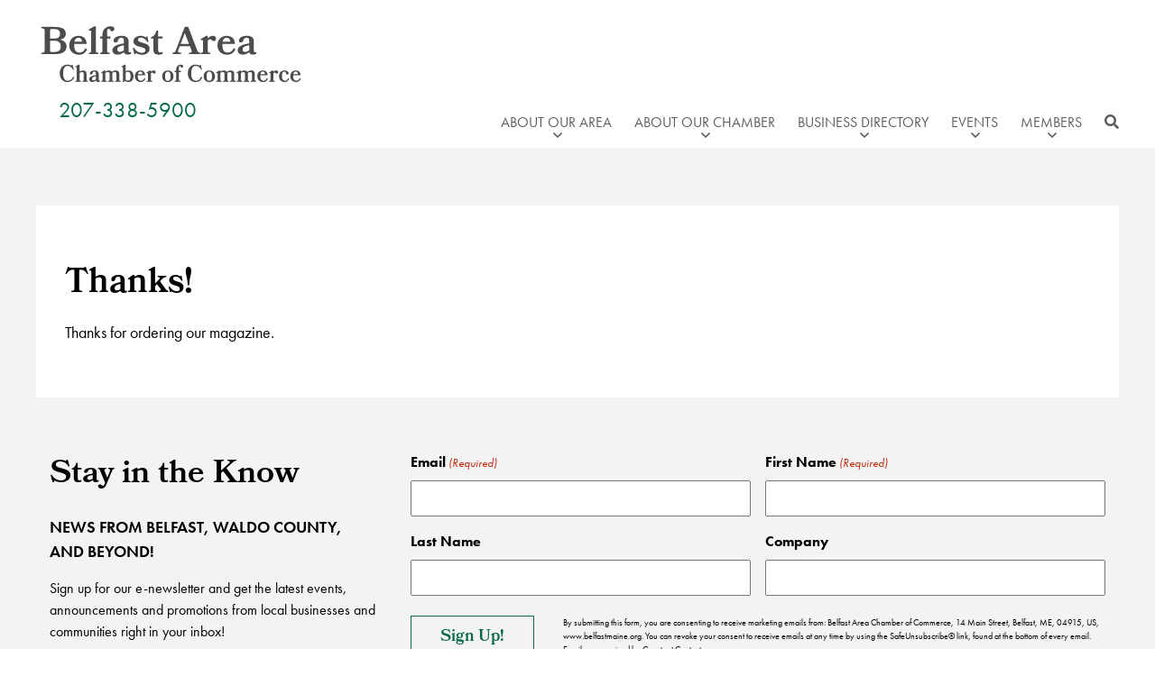

--- FILE ---
content_type: text/html; charset=utf-8
request_url: https://www.google.com/recaptcha/api2/anchor?ar=1&k=6LeCRFYcAAAAANhP9HdrpaMaF4lv6uVKm0en0uU9&co=aHR0cHM6Ly9iZWxmYXN0bWFpbmUub3JnOjQ0Mw..&hl=en&v=PoyoqOPhxBO7pBk68S4YbpHZ&size=invisible&anchor-ms=20000&execute-ms=30000&cb=52ok4cfypal
body_size: 48764
content:
<!DOCTYPE HTML><html dir="ltr" lang="en"><head><meta http-equiv="Content-Type" content="text/html; charset=UTF-8">
<meta http-equiv="X-UA-Compatible" content="IE=edge">
<title>reCAPTCHA</title>
<style type="text/css">
/* cyrillic-ext */
@font-face {
  font-family: 'Roboto';
  font-style: normal;
  font-weight: 400;
  font-stretch: 100%;
  src: url(//fonts.gstatic.com/s/roboto/v48/KFO7CnqEu92Fr1ME7kSn66aGLdTylUAMa3GUBHMdazTgWw.woff2) format('woff2');
  unicode-range: U+0460-052F, U+1C80-1C8A, U+20B4, U+2DE0-2DFF, U+A640-A69F, U+FE2E-FE2F;
}
/* cyrillic */
@font-face {
  font-family: 'Roboto';
  font-style: normal;
  font-weight: 400;
  font-stretch: 100%;
  src: url(//fonts.gstatic.com/s/roboto/v48/KFO7CnqEu92Fr1ME7kSn66aGLdTylUAMa3iUBHMdazTgWw.woff2) format('woff2');
  unicode-range: U+0301, U+0400-045F, U+0490-0491, U+04B0-04B1, U+2116;
}
/* greek-ext */
@font-face {
  font-family: 'Roboto';
  font-style: normal;
  font-weight: 400;
  font-stretch: 100%;
  src: url(//fonts.gstatic.com/s/roboto/v48/KFO7CnqEu92Fr1ME7kSn66aGLdTylUAMa3CUBHMdazTgWw.woff2) format('woff2');
  unicode-range: U+1F00-1FFF;
}
/* greek */
@font-face {
  font-family: 'Roboto';
  font-style: normal;
  font-weight: 400;
  font-stretch: 100%;
  src: url(//fonts.gstatic.com/s/roboto/v48/KFO7CnqEu92Fr1ME7kSn66aGLdTylUAMa3-UBHMdazTgWw.woff2) format('woff2');
  unicode-range: U+0370-0377, U+037A-037F, U+0384-038A, U+038C, U+038E-03A1, U+03A3-03FF;
}
/* math */
@font-face {
  font-family: 'Roboto';
  font-style: normal;
  font-weight: 400;
  font-stretch: 100%;
  src: url(//fonts.gstatic.com/s/roboto/v48/KFO7CnqEu92Fr1ME7kSn66aGLdTylUAMawCUBHMdazTgWw.woff2) format('woff2');
  unicode-range: U+0302-0303, U+0305, U+0307-0308, U+0310, U+0312, U+0315, U+031A, U+0326-0327, U+032C, U+032F-0330, U+0332-0333, U+0338, U+033A, U+0346, U+034D, U+0391-03A1, U+03A3-03A9, U+03B1-03C9, U+03D1, U+03D5-03D6, U+03F0-03F1, U+03F4-03F5, U+2016-2017, U+2034-2038, U+203C, U+2040, U+2043, U+2047, U+2050, U+2057, U+205F, U+2070-2071, U+2074-208E, U+2090-209C, U+20D0-20DC, U+20E1, U+20E5-20EF, U+2100-2112, U+2114-2115, U+2117-2121, U+2123-214F, U+2190, U+2192, U+2194-21AE, U+21B0-21E5, U+21F1-21F2, U+21F4-2211, U+2213-2214, U+2216-22FF, U+2308-230B, U+2310, U+2319, U+231C-2321, U+2336-237A, U+237C, U+2395, U+239B-23B7, U+23D0, U+23DC-23E1, U+2474-2475, U+25AF, U+25B3, U+25B7, U+25BD, U+25C1, U+25CA, U+25CC, U+25FB, U+266D-266F, U+27C0-27FF, U+2900-2AFF, U+2B0E-2B11, U+2B30-2B4C, U+2BFE, U+3030, U+FF5B, U+FF5D, U+1D400-1D7FF, U+1EE00-1EEFF;
}
/* symbols */
@font-face {
  font-family: 'Roboto';
  font-style: normal;
  font-weight: 400;
  font-stretch: 100%;
  src: url(//fonts.gstatic.com/s/roboto/v48/KFO7CnqEu92Fr1ME7kSn66aGLdTylUAMaxKUBHMdazTgWw.woff2) format('woff2');
  unicode-range: U+0001-000C, U+000E-001F, U+007F-009F, U+20DD-20E0, U+20E2-20E4, U+2150-218F, U+2190, U+2192, U+2194-2199, U+21AF, U+21E6-21F0, U+21F3, U+2218-2219, U+2299, U+22C4-22C6, U+2300-243F, U+2440-244A, U+2460-24FF, U+25A0-27BF, U+2800-28FF, U+2921-2922, U+2981, U+29BF, U+29EB, U+2B00-2BFF, U+4DC0-4DFF, U+FFF9-FFFB, U+10140-1018E, U+10190-1019C, U+101A0, U+101D0-101FD, U+102E0-102FB, U+10E60-10E7E, U+1D2C0-1D2D3, U+1D2E0-1D37F, U+1F000-1F0FF, U+1F100-1F1AD, U+1F1E6-1F1FF, U+1F30D-1F30F, U+1F315, U+1F31C, U+1F31E, U+1F320-1F32C, U+1F336, U+1F378, U+1F37D, U+1F382, U+1F393-1F39F, U+1F3A7-1F3A8, U+1F3AC-1F3AF, U+1F3C2, U+1F3C4-1F3C6, U+1F3CA-1F3CE, U+1F3D4-1F3E0, U+1F3ED, U+1F3F1-1F3F3, U+1F3F5-1F3F7, U+1F408, U+1F415, U+1F41F, U+1F426, U+1F43F, U+1F441-1F442, U+1F444, U+1F446-1F449, U+1F44C-1F44E, U+1F453, U+1F46A, U+1F47D, U+1F4A3, U+1F4B0, U+1F4B3, U+1F4B9, U+1F4BB, U+1F4BF, U+1F4C8-1F4CB, U+1F4D6, U+1F4DA, U+1F4DF, U+1F4E3-1F4E6, U+1F4EA-1F4ED, U+1F4F7, U+1F4F9-1F4FB, U+1F4FD-1F4FE, U+1F503, U+1F507-1F50B, U+1F50D, U+1F512-1F513, U+1F53E-1F54A, U+1F54F-1F5FA, U+1F610, U+1F650-1F67F, U+1F687, U+1F68D, U+1F691, U+1F694, U+1F698, U+1F6AD, U+1F6B2, U+1F6B9-1F6BA, U+1F6BC, U+1F6C6-1F6CF, U+1F6D3-1F6D7, U+1F6E0-1F6EA, U+1F6F0-1F6F3, U+1F6F7-1F6FC, U+1F700-1F7FF, U+1F800-1F80B, U+1F810-1F847, U+1F850-1F859, U+1F860-1F887, U+1F890-1F8AD, U+1F8B0-1F8BB, U+1F8C0-1F8C1, U+1F900-1F90B, U+1F93B, U+1F946, U+1F984, U+1F996, U+1F9E9, U+1FA00-1FA6F, U+1FA70-1FA7C, U+1FA80-1FA89, U+1FA8F-1FAC6, U+1FACE-1FADC, U+1FADF-1FAE9, U+1FAF0-1FAF8, U+1FB00-1FBFF;
}
/* vietnamese */
@font-face {
  font-family: 'Roboto';
  font-style: normal;
  font-weight: 400;
  font-stretch: 100%;
  src: url(//fonts.gstatic.com/s/roboto/v48/KFO7CnqEu92Fr1ME7kSn66aGLdTylUAMa3OUBHMdazTgWw.woff2) format('woff2');
  unicode-range: U+0102-0103, U+0110-0111, U+0128-0129, U+0168-0169, U+01A0-01A1, U+01AF-01B0, U+0300-0301, U+0303-0304, U+0308-0309, U+0323, U+0329, U+1EA0-1EF9, U+20AB;
}
/* latin-ext */
@font-face {
  font-family: 'Roboto';
  font-style: normal;
  font-weight: 400;
  font-stretch: 100%;
  src: url(//fonts.gstatic.com/s/roboto/v48/KFO7CnqEu92Fr1ME7kSn66aGLdTylUAMa3KUBHMdazTgWw.woff2) format('woff2');
  unicode-range: U+0100-02BA, U+02BD-02C5, U+02C7-02CC, U+02CE-02D7, U+02DD-02FF, U+0304, U+0308, U+0329, U+1D00-1DBF, U+1E00-1E9F, U+1EF2-1EFF, U+2020, U+20A0-20AB, U+20AD-20C0, U+2113, U+2C60-2C7F, U+A720-A7FF;
}
/* latin */
@font-face {
  font-family: 'Roboto';
  font-style: normal;
  font-weight: 400;
  font-stretch: 100%;
  src: url(//fonts.gstatic.com/s/roboto/v48/KFO7CnqEu92Fr1ME7kSn66aGLdTylUAMa3yUBHMdazQ.woff2) format('woff2');
  unicode-range: U+0000-00FF, U+0131, U+0152-0153, U+02BB-02BC, U+02C6, U+02DA, U+02DC, U+0304, U+0308, U+0329, U+2000-206F, U+20AC, U+2122, U+2191, U+2193, U+2212, U+2215, U+FEFF, U+FFFD;
}
/* cyrillic-ext */
@font-face {
  font-family: 'Roboto';
  font-style: normal;
  font-weight: 500;
  font-stretch: 100%;
  src: url(//fonts.gstatic.com/s/roboto/v48/KFO7CnqEu92Fr1ME7kSn66aGLdTylUAMa3GUBHMdazTgWw.woff2) format('woff2');
  unicode-range: U+0460-052F, U+1C80-1C8A, U+20B4, U+2DE0-2DFF, U+A640-A69F, U+FE2E-FE2F;
}
/* cyrillic */
@font-face {
  font-family: 'Roboto';
  font-style: normal;
  font-weight: 500;
  font-stretch: 100%;
  src: url(//fonts.gstatic.com/s/roboto/v48/KFO7CnqEu92Fr1ME7kSn66aGLdTylUAMa3iUBHMdazTgWw.woff2) format('woff2');
  unicode-range: U+0301, U+0400-045F, U+0490-0491, U+04B0-04B1, U+2116;
}
/* greek-ext */
@font-face {
  font-family: 'Roboto';
  font-style: normal;
  font-weight: 500;
  font-stretch: 100%;
  src: url(//fonts.gstatic.com/s/roboto/v48/KFO7CnqEu92Fr1ME7kSn66aGLdTylUAMa3CUBHMdazTgWw.woff2) format('woff2');
  unicode-range: U+1F00-1FFF;
}
/* greek */
@font-face {
  font-family: 'Roboto';
  font-style: normal;
  font-weight: 500;
  font-stretch: 100%;
  src: url(//fonts.gstatic.com/s/roboto/v48/KFO7CnqEu92Fr1ME7kSn66aGLdTylUAMa3-UBHMdazTgWw.woff2) format('woff2');
  unicode-range: U+0370-0377, U+037A-037F, U+0384-038A, U+038C, U+038E-03A1, U+03A3-03FF;
}
/* math */
@font-face {
  font-family: 'Roboto';
  font-style: normal;
  font-weight: 500;
  font-stretch: 100%;
  src: url(//fonts.gstatic.com/s/roboto/v48/KFO7CnqEu92Fr1ME7kSn66aGLdTylUAMawCUBHMdazTgWw.woff2) format('woff2');
  unicode-range: U+0302-0303, U+0305, U+0307-0308, U+0310, U+0312, U+0315, U+031A, U+0326-0327, U+032C, U+032F-0330, U+0332-0333, U+0338, U+033A, U+0346, U+034D, U+0391-03A1, U+03A3-03A9, U+03B1-03C9, U+03D1, U+03D5-03D6, U+03F0-03F1, U+03F4-03F5, U+2016-2017, U+2034-2038, U+203C, U+2040, U+2043, U+2047, U+2050, U+2057, U+205F, U+2070-2071, U+2074-208E, U+2090-209C, U+20D0-20DC, U+20E1, U+20E5-20EF, U+2100-2112, U+2114-2115, U+2117-2121, U+2123-214F, U+2190, U+2192, U+2194-21AE, U+21B0-21E5, U+21F1-21F2, U+21F4-2211, U+2213-2214, U+2216-22FF, U+2308-230B, U+2310, U+2319, U+231C-2321, U+2336-237A, U+237C, U+2395, U+239B-23B7, U+23D0, U+23DC-23E1, U+2474-2475, U+25AF, U+25B3, U+25B7, U+25BD, U+25C1, U+25CA, U+25CC, U+25FB, U+266D-266F, U+27C0-27FF, U+2900-2AFF, U+2B0E-2B11, U+2B30-2B4C, U+2BFE, U+3030, U+FF5B, U+FF5D, U+1D400-1D7FF, U+1EE00-1EEFF;
}
/* symbols */
@font-face {
  font-family: 'Roboto';
  font-style: normal;
  font-weight: 500;
  font-stretch: 100%;
  src: url(//fonts.gstatic.com/s/roboto/v48/KFO7CnqEu92Fr1ME7kSn66aGLdTylUAMaxKUBHMdazTgWw.woff2) format('woff2');
  unicode-range: U+0001-000C, U+000E-001F, U+007F-009F, U+20DD-20E0, U+20E2-20E4, U+2150-218F, U+2190, U+2192, U+2194-2199, U+21AF, U+21E6-21F0, U+21F3, U+2218-2219, U+2299, U+22C4-22C6, U+2300-243F, U+2440-244A, U+2460-24FF, U+25A0-27BF, U+2800-28FF, U+2921-2922, U+2981, U+29BF, U+29EB, U+2B00-2BFF, U+4DC0-4DFF, U+FFF9-FFFB, U+10140-1018E, U+10190-1019C, U+101A0, U+101D0-101FD, U+102E0-102FB, U+10E60-10E7E, U+1D2C0-1D2D3, U+1D2E0-1D37F, U+1F000-1F0FF, U+1F100-1F1AD, U+1F1E6-1F1FF, U+1F30D-1F30F, U+1F315, U+1F31C, U+1F31E, U+1F320-1F32C, U+1F336, U+1F378, U+1F37D, U+1F382, U+1F393-1F39F, U+1F3A7-1F3A8, U+1F3AC-1F3AF, U+1F3C2, U+1F3C4-1F3C6, U+1F3CA-1F3CE, U+1F3D4-1F3E0, U+1F3ED, U+1F3F1-1F3F3, U+1F3F5-1F3F7, U+1F408, U+1F415, U+1F41F, U+1F426, U+1F43F, U+1F441-1F442, U+1F444, U+1F446-1F449, U+1F44C-1F44E, U+1F453, U+1F46A, U+1F47D, U+1F4A3, U+1F4B0, U+1F4B3, U+1F4B9, U+1F4BB, U+1F4BF, U+1F4C8-1F4CB, U+1F4D6, U+1F4DA, U+1F4DF, U+1F4E3-1F4E6, U+1F4EA-1F4ED, U+1F4F7, U+1F4F9-1F4FB, U+1F4FD-1F4FE, U+1F503, U+1F507-1F50B, U+1F50D, U+1F512-1F513, U+1F53E-1F54A, U+1F54F-1F5FA, U+1F610, U+1F650-1F67F, U+1F687, U+1F68D, U+1F691, U+1F694, U+1F698, U+1F6AD, U+1F6B2, U+1F6B9-1F6BA, U+1F6BC, U+1F6C6-1F6CF, U+1F6D3-1F6D7, U+1F6E0-1F6EA, U+1F6F0-1F6F3, U+1F6F7-1F6FC, U+1F700-1F7FF, U+1F800-1F80B, U+1F810-1F847, U+1F850-1F859, U+1F860-1F887, U+1F890-1F8AD, U+1F8B0-1F8BB, U+1F8C0-1F8C1, U+1F900-1F90B, U+1F93B, U+1F946, U+1F984, U+1F996, U+1F9E9, U+1FA00-1FA6F, U+1FA70-1FA7C, U+1FA80-1FA89, U+1FA8F-1FAC6, U+1FACE-1FADC, U+1FADF-1FAE9, U+1FAF0-1FAF8, U+1FB00-1FBFF;
}
/* vietnamese */
@font-face {
  font-family: 'Roboto';
  font-style: normal;
  font-weight: 500;
  font-stretch: 100%;
  src: url(//fonts.gstatic.com/s/roboto/v48/KFO7CnqEu92Fr1ME7kSn66aGLdTylUAMa3OUBHMdazTgWw.woff2) format('woff2');
  unicode-range: U+0102-0103, U+0110-0111, U+0128-0129, U+0168-0169, U+01A0-01A1, U+01AF-01B0, U+0300-0301, U+0303-0304, U+0308-0309, U+0323, U+0329, U+1EA0-1EF9, U+20AB;
}
/* latin-ext */
@font-face {
  font-family: 'Roboto';
  font-style: normal;
  font-weight: 500;
  font-stretch: 100%;
  src: url(//fonts.gstatic.com/s/roboto/v48/KFO7CnqEu92Fr1ME7kSn66aGLdTylUAMa3KUBHMdazTgWw.woff2) format('woff2');
  unicode-range: U+0100-02BA, U+02BD-02C5, U+02C7-02CC, U+02CE-02D7, U+02DD-02FF, U+0304, U+0308, U+0329, U+1D00-1DBF, U+1E00-1E9F, U+1EF2-1EFF, U+2020, U+20A0-20AB, U+20AD-20C0, U+2113, U+2C60-2C7F, U+A720-A7FF;
}
/* latin */
@font-face {
  font-family: 'Roboto';
  font-style: normal;
  font-weight: 500;
  font-stretch: 100%;
  src: url(//fonts.gstatic.com/s/roboto/v48/KFO7CnqEu92Fr1ME7kSn66aGLdTylUAMa3yUBHMdazQ.woff2) format('woff2');
  unicode-range: U+0000-00FF, U+0131, U+0152-0153, U+02BB-02BC, U+02C6, U+02DA, U+02DC, U+0304, U+0308, U+0329, U+2000-206F, U+20AC, U+2122, U+2191, U+2193, U+2212, U+2215, U+FEFF, U+FFFD;
}
/* cyrillic-ext */
@font-face {
  font-family: 'Roboto';
  font-style: normal;
  font-weight: 900;
  font-stretch: 100%;
  src: url(//fonts.gstatic.com/s/roboto/v48/KFO7CnqEu92Fr1ME7kSn66aGLdTylUAMa3GUBHMdazTgWw.woff2) format('woff2');
  unicode-range: U+0460-052F, U+1C80-1C8A, U+20B4, U+2DE0-2DFF, U+A640-A69F, U+FE2E-FE2F;
}
/* cyrillic */
@font-face {
  font-family: 'Roboto';
  font-style: normal;
  font-weight: 900;
  font-stretch: 100%;
  src: url(//fonts.gstatic.com/s/roboto/v48/KFO7CnqEu92Fr1ME7kSn66aGLdTylUAMa3iUBHMdazTgWw.woff2) format('woff2');
  unicode-range: U+0301, U+0400-045F, U+0490-0491, U+04B0-04B1, U+2116;
}
/* greek-ext */
@font-face {
  font-family: 'Roboto';
  font-style: normal;
  font-weight: 900;
  font-stretch: 100%;
  src: url(//fonts.gstatic.com/s/roboto/v48/KFO7CnqEu92Fr1ME7kSn66aGLdTylUAMa3CUBHMdazTgWw.woff2) format('woff2');
  unicode-range: U+1F00-1FFF;
}
/* greek */
@font-face {
  font-family: 'Roboto';
  font-style: normal;
  font-weight: 900;
  font-stretch: 100%;
  src: url(//fonts.gstatic.com/s/roboto/v48/KFO7CnqEu92Fr1ME7kSn66aGLdTylUAMa3-UBHMdazTgWw.woff2) format('woff2');
  unicode-range: U+0370-0377, U+037A-037F, U+0384-038A, U+038C, U+038E-03A1, U+03A3-03FF;
}
/* math */
@font-face {
  font-family: 'Roboto';
  font-style: normal;
  font-weight: 900;
  font-stretch: 100%;
  src: url(//fonts.gstatic.com/s/roboto/v48/KFO7CnqEu92Fr1ME7kSn66aGLdTylUAMawCUBHMdazTgWw.woff2) format('woff2');
  unicode-range: U+0302-0303, U+0305, U+0307-0308, U+0310, U+0312, U+0315, U+031A, U+0326-0327, U+032C, U+032F-0330, U+0332-0333, U+0338, U+033A, U+0346, U+034D, U+0391-03A1, U+03A3-03A9, U+03B1-03C9, U+03D1, U+03D5-03D6, U+03F0-03F1, U+03F4-03F5, U+2016-2017, U+2034-2038, U+203C, U+2040, U+2043, U+2047, U+2050, U+2057, U+205F, U+2070-2071, U+2074-208E, U+2090-209C, U+20D0-20DC, U+20E1, U+20E5-20EF, U+2100-2112, U+2114-2115, U+2117-2121, U+2123-214F, U+2190, U+2192, U+2194-21AE, U+21B0-21E5, U+21F1-21F2, U+21F4-2211, U+2213-2214, U+2216-22FF, U+2308-230B, U+2310, U+2319, U+231C-2321, U+2336-237A, U+237C, U+2395, U+239B-23B7, U+23D0, U+23DC-23E1, U+2474-2475, U+25AF, U+25B3, U+25B7, U+25BD, U+25C1, U+25CA, U+25CC, U+25FB, U+266D-266F, U+27C0-27FF, U+2900-2AFF, U+2B0E-2B11, U+2B30-2B4C, U+2BFE, U+3030, U+FF5B, U+FF5D, U+1D400-1D7FF, U+1EE00-1EEFF;
}
/* symbols */
@font-face {
  font-family: 'Roboto';
  font-style: normal;
  font-weight: 900;
  font-stretch: 100%;
  src: url(//fonts.gstatic.com/s/roboto/v48/KFO7CnqEu92Fr1ME7kSn66aGLdTylUAMaxKUBHMdazTgWw.woff2) format('woff2');
  unicode-range: U+0001-000C, U+000E-001F, U+007F-009F, U+20DD-20E0, U+20E2-20E4, U+2150-218F, U+2190, U+2192, U+2194-2199, U+21AF, U+21E6-21F0, U+21F3, U+2218-2219, U+2299, U+22C4-22C6, U+2300-243F, U+2440-244A, U+2460-24FF, U+25A0-27BF, U+2800-28FF, U+2921-2922, U+2981, U+29BF, U+29EB, U+2B00-2BFF, U+4DC0-4DFF, U+FFF9-FFFB, U+10140-1018E, U+10190-1019C, U+101A0, U+101D0-101FD, U+102E0-102FB, U+10E60-10E7E, U+1D2C0-1D2D3, U+1D2E0-1D37F, U+1F000-1F0FF, U+1F100-1F1AD, U+1F1E6-1F1FF, U+1F30D-1F30F, U+1F315, U+1F31C, U+1F31E, U+1F320-1F32C, U+1F336, U+1F378, U+1F37D, U+1F382, U+1F393-1F39F, U+1F3A7-1F3A8, U+1F3AC-1F3AF, U+1F3C2, U+1F3C4-1F3C6, U+1F3CA-1F3CE, U+1F3D4-1F3E0, U+1F3ED, U+1F3F1-1F3F3, U+1F3F5-1F3F7, U+1F408, U+1F415, U+1F41F, U+1F426, U+1F43F, U+1F441-1F442, U+1F444, U+1F446-1F449, U+1F44C-1F44E, U+1F453, U+1F46A, U+1F47D, U+1F4A3, U+1F4B0, U+1F4B3, U+1F4B9, U+1F4BB, U+1F4BF, U+1F4C8-1F4CB, U+1F4D6, U+1F4DA, U+1F4DF, U+1F4E3-1F4E6, U+1F4EA-1F4ED, U+1F4F7, U+1F4F9-1F4FB, U+1F4FD-1F4FE, U+1F503, U+1F507-1F50B, U+1F50D, U+1F512-1F513, U+1F53E-1F54A, U+1F54F-1F5FA, U+1F610, U+1F650-1F67F, U+1F687, U+1F68D, U+1F691, U+1F694, U+1F698, U+1F6AD, U+1F6B2, U+1F6B9-1F6BA, U+1F6BC, U+1F6C6-1F6CF, U+1F6D3-1F6D7, U+1F6E0-1F6EA, U+1F6F0-1F6F3, U+1F6F7-1F6FC, U+1F700-1F7FF, U+1F800-1F80B, U+1F810-1F847, U+1F850-1F859, U+1F860-1F887, U+1F890-1F8AD, U+1F8B0-1F8BB, U+1F8C0-1F8C1, U+1F900-1F90B, U+1F93B, U+1F946, U+1F984, U+1F996, U+1F9E9, U+1FA00-1FA6F, U+1FA70-1FA7C, U+1FA80-1FA89, U+1FA8F-1FAC6, U+1FACE-1FADC, U+1FADF-1FAE9, U+1FAF0-1FAF8, U+1FB00-1FBFF;
}
/* vietnamese */
@font-face {
  font-family: 'Roboto';
  font-style: normal;
  font-weight: 900;
  font-stretch: 100%;
  src: url(//fonts.gstatic.com/s/roboto/v48/KFO7CnqEu92Fr1ME7kSn66aGLdTylUAMa3OUBHMdazTgWw.woff2) format('woff2');
  unicode-range: U+0102-0103, U+0110-0111, U+0128-0129, U+0168-0169, U+01A0-01A1, U+01AF-01B0, U+0300-0301, U+0303-0304, U+0308-0309, U+0323, U+0329, U+1EA0-1EF9, U+20AB;
}
/* latin-ext */
@font-face {
  font-family: 'Roboto';
  font-style: normal;
  font-weight: 900;
  font-stretch: 100%;
  src: url(//fonts.gstatic.com/s/roboto/v48/KFO7CnqEu92Fr1ME7kSn66aGLdTylUAMa3KUBHMdazTgWw.woff2) format('woff2');
  unicode-range: U+0100-02BA, U+02BD-02C5, U+02C7-02CC, U+02CE-02D7, U+02DD-02FF, U+0304, U+0308, U+0329, U+1D00-1DBF, U+1E00-1E9F, U+1EF2-1EFF, U+2020, U+20A0-20AB, U+20AD-20C0, U+2113, U+2C60-2C7F, U+A720-A7FF;
}
/* latin */
@font-face {
  font-family: 'Roboto';
  font-style: normal;
  font-weight: 900;
  font-stretch: 100%;
  src: url(//fonts.gstatic.com/s/roboto/v48/KFO7CnqEu92Fr1ME7kSn66aGLdTylUAMa3yUBHMdazQ.woff2) format('woff2');
  unicode-range: U+0000-00FF, U+0131, U+0152-0153, U+02BB-02BC, U+02C6, U+02DA, U+02DC, U+0304, U+0308, U+0329, U+2000-206F, U+20AC, U+2122, U+2191, U+2193, U+2212, U+2215, U+FEFF, U+FFFD;
}

</style>
<link rel="stylesheet" type="text/css" href="https://www.gstatic.com/recaptcha/releases/PoyoqOPhxBO7pBk68S4YbpHZ/styles__ltr.css">
<script nonce="X2dJ2TlRhCUMSxjP35r0vg" type="text/javascript">window['__recaptcha_api'] = 'https://www.google.com/recaptcha/api2/';</script>
<script type="text/javascript" src="https://www.gstatic.com/recaptcha/releases/PoyoqOPhxBO7pBk68S4YbpHZ/recaptcha__en.js" nonce="X2dJ2TlRhCUMSxjP35r0vg">
      
    </script></head>
<body><div id="rc-anchor-alert" class="rc-anchor-alert"></div>
<input type="hidden" id="recaptcha-token" value="[base64]">
<script type="text/javascript" nonce="X2dJ2TlRhCUMSxjP35r0vg">
      recaptcha.anchor.Main.init("[\x22ainput\x22,[\x22bgdata\x22,\x22\x22,\[base64]/[base64]/[base64]/ZyhXLGgpOnEoW04sMjEsbF0sVywwKSxoKSxmYWxzZSxmYWxzZSl9Y2F0Y2goayl7RygzNTgsVyk/[base64]/[base64]/[base64]/[base64]/[base64]/[base64]/[base64]/bmV3IEJbT10oRFswXSk6dz09Mj9uZXcgQltPXShEWzBdLERbMV0pOnc9PTM/bmV3IEJbT10oRFswXSxEWzFdLERbMl0pOnc9PTQ/[base64]/[base64]/[base64]/[base64]/[base64]\\u003d\x22,\[base64]\\u003d\\u003d\x22,\x22wrHDmUQ0w48UBMK5TXgKH8OTw7I0wrlwfg9AI8Obw487Y8KzYsKBWMOmeC3Cg8Ozw7F0w4zDgMOBw6HDmsOOVC7DvcKNNsOwJsKBHXPDqiPDrMOsw5HCo8Orw4tBwrDDpMOTw4TCvMO/UkJ4CcK7wo5Kw5XCj0VQZmnDjWcXRMOCw5bDqMOWw60NRMKQC8OccMKWw6vCmhhAIMOcw5XDvHnDjcOTTh4uwr3DoTY/A8OidHrCr8Kzw6cRwpJFwr7DhgFDw4jDlcO3w7TDm0Jywp/DrsO1GGhlwq3CoMKaXcKgwpBZQGRnw5EJwq7Di3s8wrPCmiN7UCLDuxDChzvDj8K0BsOswpc+ZzjChSLDoh/CiBTDp0U2wpZhwr5Fw5fCnj7DmgrCncOkb0TCnGvDucK9McKcNjpEC27Dtl0uwoXChcKQw7rCnsOGwqrDtTfCimzDkn7DvinDksKAYsKcwoomwoFnaW9WwoTClm95w6YyCnpiw5JhD8KLDATCrFBQwq0JdMKhJ8KRwqoBw6/[base64]/Dp8OGw4DDvTJKacO3WDzDlcOfw6Yew7zDtMOSBMKYaSTDjRHCllNtw73Ch8K6w75VO0geIsONOWjCqcOywp3DuGRndMOiUCzDlFlbw6/CocKKcRDDgUpFw4LCtgXChCRdI1HChh8HBw8tGcKUw6XDpzfDi8KeaV4YwqpqworCp0UzDsKdNifDqjUVw6PCikkUZ8Oyw4HCkR1NbjvClsKmSDk4VhnCsENQwrlbw6I0YlVmw5o5LMO+Y8K/NwomEFVlw4zDosKlc1LDuCghSTTCrUhyX8KsLsKjw5BkZkp2w4Ayw5HCnTLCksKTwrB0UHfDnMKMXXDCnQ0fw6FoHBpCFipvwpTDm8OVw5rCrsKKw6rDhWHChFJAMcOkwpNTW8KPPn3Cr3t9wqTCtsKPwovDp8O0w6zDgBDChR/[base64]/DjCV+AMKwZnQFV0TDtsORwr7CrFJRwqcaG3AUKAJNw7B+LRoZw5hYw6wkeDx4wpnDgsKbw6fCsMKvwr1dIMOGwp3CtsKyHDvDkH3CqMOEAcO6Y8ONw5XDj8K5YQJrWmfCo2IIKsOMXMKwUEQGfGUgwoR2wpPChcKZOzYBOsKzwpHDrMKbBcO7wp/Dp8KjPXXDrh9ew5NUN2Zaw7BGw6LDjcKIJ8KDeToHZcKpwqBGansNSlrDo8Otw6crw6PDoyzDug09XV9uwqdWwpfDmsKiwrEFwr3ChyLCsMOVA8ONw4/DvMOqdi7Dvz7DjMOIwq0laik0wp8WwpZHw6nCp2bDnQQBHMOzRAp7wq3CpB/[base64]/DocO9wrEsJsOWSDUSMcKAwr5TwojCjnDDpcK/[base64]/CqVDDmcKCOldBw4/DjHRewrxOBQHDlgpRwr3DoirCsFATRE5gw6PCkXlWeMOlwpQEwpzDjzMlw4jCoTZcQcOhf8KtNcOeBMO5aWjDkQNqw7/[base64]/DrsKuw41XLsOBeMKvF8KvDRzDtMO8WcOAMcOPf8KVwpjDp8KGCTRfw4vCtcOEIXXChMOtM8KfDsODwp1lwoNMUcKCw6HDusOGWMOZJSPCpn/CsMOMwp8owokBw59tw5zDqwPDvUTDnj/CoA/Cn8OVCsO/w7rCscK3wqTCh8KCw5LDuBE/dMOmJGrCqwEkwoTCnkh/w4BIEn3CkhPCmFTCp8O+dcOdLsO9UMOiWEReAC0IwrVhMsKGw6vCvSA9w5Uaw5XDo8KTecK+w5dXw7XDlirCmDhAKA7Dk0DChjIxw6xJw6lJF1nCq8OUw63CpMKzw6Ikw7DDlMOww6p/wrkYVsOkAsOULMKJTMOdw4jCoMOIw7XDicK+LF0eMSpjwp/DlcKpD3fCqk54KsOMAsO7w7DCh8KeBsOJeMOowpPCu8OywoHDjMKPBx9OwqJmwpIEEMO4JcOlfMOkw61qH8KXCWjConPDlMO/wpQ0DQPCrDbDpMOFPMOEf8KnFsOmw5MAMMKPZWshHyjDqm/DqsKNw7V2MVLDn3xDSSpcfzozGMOYwoTCn8O2fMOpZg4dAFvCjcOPa8OtDsKow6Yef8OQwotjPcKCwpEsPSkkGlU8UEw5TsO/FXHCmx7Crgcyw6FRwrnCqMOzGEARw4tbecKTwqfCjcKUw5fCpMOcw5HDvcOKHMOvwoUGwoLCpGTDisKHKcO0BsO/FCrDr0tpw5VLc8OewoHDp0UZwotFXcKiITjDosONw6JmwrPCjkAmw6LDvnNlw4PCvjw2wq8Fw4tYCWzCisOvAMOuw5EiwqnCqcKAwqHChC/DocK3asKnw4TDkcKYVcOowofDsG/[base64]/w73DjCfDksK9FWnCk17CrVo9w4rDl8K9w7ptQcKlw77CrHcHw5HCtcKmwp8pw53CikNJN8OSWwDDtMKOHMO7w5Qgw6IdRn7Dh8KqfD7DqUtZwqB0b8O0wqTDmivCu8OwwrhQw77CrEcKw496wqzDtS3DqGTDi8KXw6bCqS/DosKTwq3CjMOtw5o7w5bDqgNsVk1Iw7tpeMKjZMOjM8OPwqUhUC7ClVDDtRDDuMKAK0LDicK1wqfCsX8hw6PCscOiISjCmiRlQ8KNYCzDk1FSPwtbJ8ODEVo1YnfDiFXDiRPDpcKrw5/DhsOgQMOuCGjDs8KPYklwNsOGw49RNkTDtD5gCsK9w5/CpsK7YMOuwqzCh1DDmcK7w4o8worCuirDtMORw6AbwrMTwq/DgsK2O8Kswo58wqTDglbCs0F6w5PCgAXDoRfCvcO9MMO/McKuXT85wpFqwr51wqTDkAUcSQA+w6twJsOrfTwIwq/DpngORWrCgsOqNsKowo1Bw5rDmsOObcOfwpPDg8KIRVXDkcK1UcO2w5/DkllLwrsYw7vDgsKRRngnwoTDpTsgw73DqUbCmngvQCvCgsKmw77DrGpPw4/Di8KRHEdew4/CsSwtwoLCrFQewqPCoMKrb8Knw6Znw7sLZ8OZEBfDlsKiYcO+QhfDp3FqFWt7FFbDmVRKRGvDosOtIVAZw7p7wqRPLwA0AMOFwp/CqEHCvcOPZjjCj8KMMTEwwqpPwpZGe8KaR8ODwr87wr/[base64]/DhTU1VMOawpoUw65GwrvDpsKmw7MQRMOwfXU6woR7w4zCjMKkJz0XOTgzw4hZwoUnwrvCh2TCj8KdwosJDMKCwpDCiWHDiQjDqMKoQRXCrRBkB2zDucKfQjEyaRrCocOaVxBjTsO8w7hrC8Ogw7fCgjjDik5iw5FlPFtGw68Ff1/DtXvCpgrDkcOJwq7CsjYuKXLCvn85w6bDhMKYJ0ZtFFLDgAkOeMKUwrXCn2PCjAfDksOlw6vDnWvCtG7CmsOqwqXDjsK3SMKgwoB3NTQlXXDCkHvCumx/w6XDj8OkYCglOcOzwo3Cn2PCvDFvwrPDh3J8dsKGWVbCgQ/DjsKlMMOWCRzDr8OEW8K5EcKpwoPDqg0RJRHDsScVw7piwovDh8KPWcO5OcKsKMO4w57DvMOzwrlcw6Uow4vDhG3DjkQfehRHw75VwoTCjQN+DXoWW3xsw68LKlhtMMKEwqjChzPDjTRUN8K/w4whw4hXwqHCoMO3w4wJFDPDucKVUH3Cu3olw5x+wq/Cm8KmU8K9w4pZwrzCo2J9GcOhw6jCvH7DhQbCvsOBw6ZzwpQzDgp+w77DscKYw6fDtS9Sw5nDtsOLw7RvdnxBw6rDijDCuBxJw6TDrQ/[base64]/w7vDmC8jWzNYw5MuwoFcFcOSCMKiOjXDicKqUlXDp8OzClzDtcOEDiR/FBU0fMKqwrg9FDNSwrNnMizCoHoDLi9leV8RJhrDocO8wrTDmMOgVcOkCEvCkDvCksKHXsKmw4nDii0FIjQAw4bCgcOoUnTDu8KXwo5PXcOqw4IFwq7CjzDChcOESj9ROwQOb8K7RHIjw7nCrR3CtW/[base64]/Cs2XDssKFalNQGDDCksKXIFhbJjkpw5cGw7fDsR3Dq8OYGsOYSkvCtcOtKjTCj8KkOh0/w7HCkVvCisOtw5TDmMOowqIVw7PDlcOzdgDCm3DDtGEmwqcRwp7Cghlkw5LCmBfCsh5gw67Cijs/[base64]/DqSfCssKvahBZwrh4WcOeVMKCwq85c8K8wrsvw5JeDkcww7QGw7MnPMO2Kn/Dtx3CpyNYw5zDg8OCwr/[base64]/HcK1w5RSwrAdw7zCvMKdEWjCsMKEfCsfa8O/w65rQnlvVXPCikbDgV4LwolSwppXPRo1JsO0wq5aSC/CgyHDpmtWw6F0QS7CucOoPmrDocKFIWrCqcKTwpxZNFJJchskBjnCo8Opw6XCnUXCssOIbcOCwqwmwpEJUsOQw5wkwpHCn8ObDsKuw4t9wr1NZsK/ZMOqw7IyJsKaIcOYwpRVwqgiaCxge3AnccOQwrzDsjXCp1ZjEiHDn8KywpHCjMOPwovDk8OIDXg/w4MRBcOBLmnDncKcwoVuw6fCpMKjJMOXwojDrl49wqTDrcONw4Rldyhww5fDucKGQV54UWrDj8OHwpvDjBdPDsKxwrHDgsO1woXCr8OAHwXDrHrDmsKBD8O4w6pBLFMedkbCuW50w6zCiHR7L8O0worCvcKNDSUiw7E+wq/DvnnDrS0aw4wMBMKbPwlew4DDj23CiB1FZmnCnAkxDcKiLsOSwq3DoFQewo1rRMODw47DsMK8QcKZw7HDh8KBw5NUw7E/[base64]/QFTCoMOnwrplbUhww7wtwoPClsO1MsKKGgoFfXrCrsKYS8OiT8OrW18+NkzDhsKQScOiw7rDkTDDlGFURHTDqAwUY2oAw4jDkibDqTrDrVnCjMO9wpXDj8OsH8O+IsO3wqlrRFFlfMKfwozCncKfZsOGAFdRA8OXw45nw7zDmmNDwqLDqsOtwr9wwrp+w5zCuBnDg1/DoknCrMK9U8KGfzx1wqTDmlbDvCsqfAHCoDrCscOswozDhsOxZ25GwqzDhsKbb2DDkMOTw7JJwpVuSMK/M8OwHMKqwq1+QsOgw5RYw5PDhm1/[base64]/[base64]/woXDmzsqSnLCrHs/[base64]/CrWfDhAzDtRcSwrcEGsOlwqzDu8KHw6XDtx/Dtj59JMKoZAJyw6zDscKWasKTwptxw5pww5fCi1XDrcODGcOvV1gTwqdCw4RUdVo0wolSw47CtzItw5t4ecOPwp3DkMKkw45oZsO7fg9Vw50OWcOMw6/DtAPDs1MkMwFPwosrwqzDgsKUw4/DtsK2w7nDkMKWJMK1wr3Do2wjP8KWVMOlwrdvw5DDucOIeE7DsMOeMC3ClsODT8OKVCwCwr7DiDvCsF/Cg8K5w7PDtsOhfmZkBcOVw6JoZUF+wqPDgz8OY8K6w47CuMOoNRfDshRNQQLClibDnMO6wr3CqR/Dl8Kxw6nCkjLCqzTCtBxwY8KwPFsSJ03DtA1SXEoiwpDDpMOYNHY3RhvCg8KdwooIACI7dCzCnMOkwqnDgsKBw6HCqA/DnMOPw7bCllhIwrfDscO/w5/CisKDUmHDqMKkwoNJw4MdwoLDvMOZw6N1w6VcGgBLMsK+RzfCsyXDm8KfbcOdaMOqw67DssK/[base64]/w4M5I8K0w4wYw5jClkHCiEtiUEJxwo7Ck8O5f8O8ZsOBe8Okw7nCrmrDtnjCncKPUl4SeHPDiVMiGMKoWEN0HMOaEcOodhYMElVZSMKjw7V7w6MpwrTDksKqCMOGwoYuw4/DoElww4ZBSMK3wqM7eHpqw64kcsOMw4t1B8KPwprDkcOFw4wCwq8rwoJeRU42HcO7wog+MsKuwp/Dr8KEw5VFPMO8WiUtwrcjH8K6w7bDtSUwwqnDq0ZSw5xFw6/DjMO6w6PCpcKgw4zCm05Uwr7DsycnC33Dh8Kuw5NjFG1+V3HCqjDCvEskwotSwoDDvUUnwpTCgTvDlVHCqMKePzbDp27Cmks0egzCjMKxRUhiw5PDl3jDpw/DkH1ow5PDlsO1wqPDvBllw6cPTMOPNcOPw53ChMOMb8K/WsOBwo7DqcK+G8OvD8OEGcOCwrrCm8Kbw68nwqHDmngWw45uwrQaw48owoDDgEvCuRPDocOiwozCslkTwpbDisO2FW5BwrvCpEbCtw/CgEfDtm0TwoZTwqtawq8vKXlgE10lOMOKVMKAwp9Xw4zDsFQydxMZw7XCjMOnDMKAUGAUwobDjMOAw4XDnMOuw5gaw7LDqcKwP8KAw43DtcOCRgV5wpjCoETDhSXCv2/DpiPCsCTCq0opZ3syw5dPw4fDl2xkw7/CqcOTwprDsMKnwpwewrIHBcOpwoZGDF4tw6BRNMOxwr9fw5UFH2EJw4s3WgrCvsO9GCdXwobDpS3Dp8OCw5HCpsKtwrbDmsKjGsObYsKZwqs+Lz1CagzCgcKRQsOzasKpIcKAw6rDgTzCrnrDgBR6TVVUMMKtRW/Cjx3DhwLDlcOedsOGccOzw68wa2HCo8Oiw4bCo8OdA8KtwrwJwpXDlX3DoApQOy8iwrbDqcKGwq7Dn8K0w7EjwoJkTsOLNknDo8Ktw7wyw7XCoUrChgUMw7PDoSFgdMOhwq/Cn1kUw4RNAMKzwowLHDMtJB5AYsK8PX42GsOWwp0Pa1Bjw49kwr/Dv8K7dcOvw43DqznDtcKaEsO9woIUasORw71EwpU8YMOHecOffmHCpjTDsVrCjsOIfcOSwqVBdcK3w6wWRsOvNcOKYiXDkMOyLD7Cg3PDmcKRXw3CvSJvwqMPwoLCncOhNAzDp8Kbw7R/w6TClGDDviDDn8O6KxYfVMK3d8OvwpTDp8KBA8O1dTc0NCQIwpzCvG3CmMO+worCtMO6XMKuKAjCmTcgwqHDqsKawoTCncKdH23Cj1FtwpDCr8OFwr13ZSbCkSIww7VJwpbDrTpLGsOAZj3DscKMw4JbTA80TcK3wpMHw7PCosOJwrUbwp/DiTcpwronL8OLVMKvw4hWw67CgMKywqTCkzVyHTXCuw0oGsKRwqjDr1l+MsK9F8Oqw7/Dn0NWEyfDiMKnDQbCnz47AcOew47DicKwdFXCp0nCj8K4K8OZGn3CrMO/EsKawpPDggAVw6zCq8OGOcKWccOOw73Doi5gGBXClwDDtAtfwrpawovCvsKbWcKqacKcw5xCHmUowo3CgMO+wqXCuMOhwrR/[base64]/woDDsMOKKcOZEMKqaXAvwq3DtsKAGMOjw6glwrwAwr/[base64]/w7TDgxTCoVXCsAvDu8KQw6w+w7vDsMKjBBfCrF7ChxxIIkLDp8OTwpjCmMO+B8Kvw5wVwr3CnhkHw57Dp3l8RsKyw5zDm8K8JMKFw4EDwprDscK8G8KDwrXDvxPCkcOIYmBcMFZowp/ChArCv8OuwrBsw7DCr8KgwqXDpcKSw6ADHwoIwrozwrpVJgoZQcKoDV3CnhN0T8OewqdLw5dWwoTDpATCm8KUBXLDt8KnwoVgw5YKAcO5woLCojxRT8KPwrBra3zCjC5aw4PDpRPDtMKAQ8KjTsKHXcOiw6Mmwp/[base64]/ei1zTWhIw4zDtwwuWsKgw7EKw4zDpDtjccOFGMKla8KbwrPCvcOeZGBWegnDhCMJcsOOGVvCpzkhwprDgsO3bsOpw57DgWvCsMK3wopAwo5OVMKqw5TDucODw6Jww6DDosKTwoHCjBTDvhrCvnXCncK1w7zDkj/Cq8OxwoTDtsKyHEBJwq48wqNJScOlNFHDm8KKIDPDicOnNUvCuTPDjsKKK8OaTmEPwq7ClEUZw7YcwqY/[base64]/Y8OEw7nDgkjDvcKhw65PTsOIHMKtwrIbcMKbaMO+wpfDjT0Jw4IVdWDCgMKWQcOhT8OowpB8wqLCocOzAUVlX8KScMKYRsKAcVNyGsOGw5vCqx3Cl8O7wqlWTMKmAXNpccKMw4vDgcK1XMO9w4hDKMONw4oEW0/DhX/Dh8Oxwoh0YsKHw4EOPA93wp85NsO+FcOew6oOe8K5MjYJwqDCosKHwqFCw4/Dg8KRHU3CoEzCqUI7HsKlw6cGwpDCt20eSVkxLUcpwoMcP0BTL8OcY3EbDlHCpsK2I8KuwoDDkMO6w6DDjBs8GcKjwrDDuStvE8OUwoRcNS/CkQdlYkY3w7XDtcOqwofDg1fCrSxDAsKbblAWwqTDiFt5worDiRjCslNQwonCrgwtGjfCoFN7wqvDiULCn8KqwqQBVsOEwoYVOzzDij/DpmEIBsKaw64dQsOfPRAuEj4mDRTDk0FEOsKoCMO5wqkoJ2MEwpUSwpHCpGd2I8OiSMKCVx/DrC1OU8Kbw7PCvMO6LsO3w499w6zDgycPf3tuCsOYE1jCosOCw7YiP8O0w74OV3N5w6/Dl8OSwo7DicOWHsKDw4gLe8KmwqbCnxDCqcKZTsOCw6oFwrrDuyR+MgDDkMK/SxUpDMKTBBVGQwnDhgjCtsOUw6fDlFcwJXlqLizClMOdH8KPZzYVwrwOM8Onw4dFIsOfNMK0wrB5HEhbwofDr8OMXhPDpcKYw5Eqw7zDt8Kvw7vDjEbDocOnwppCM8KfV13CtMOiw7TDgxp5KsOiw7JCwrTCrTYow5TDncKJw4TCnsKRw5pcw6/CmsOHwp1OXRcOImc8SSrCgyJxMkAoRjQpwpA9w5pEXsOFw6c+OG/DmsKaDMOjwqY1w40Bw4vCiMKbXHJqAEjDqkogw4TDvQkNwpnDscOISMO0BAXDqcOISEPDtWQGekTDr8Ofw4ZsQ8KxwqIJw7hQwrFsw7LDhsKMf8Okwr4Ew7oJW8OrOMKbw6fDoMKtU0lUw4/CjFQ7cBJCTMKsTCR0wrvDknXCnx9RQcKPY8OiXRzCjEbCjsOmwpDCisKlwqQwOlLClxpYw4NPfiomQ8KjX0djKFLCjTN8ZxFWUyFGWU4kMhfDszkQVcK2w4JTw6vCt8OUL8O8w6cWw61/c1jCvcOfwphJSiTClgtEw5/[base64]/[base64]/FsOMZ3lQFMKPGQsgNmF5WsKhaHrCvhjCpj1VAAPCtWwAw69iwqgjwonDrMKjwrXDvMKiXsK8bWnCsQzCrxUqd8OHYcKfEXIyw6jDqXFTV8KZw7tfwp4Qwo97wpAew5fDrcOhUMOyY8O4bTESwohnw5Q8w6HDpXA5M2XDsVNNIUhdw51/KzUMwq57Xy/Dm8KvMwYUOUwMw7zCu1hiIcK8wq8mw7nCq8OuNTdrw4PDuDNuw50ePUnCvG5tN8Onw7Rww73ClsOcc8K9Gx3DiS5bwr/CqsOYT1sHwp7CkVIkw6LCqnTDkcKTwqg3L8KuwrBmTMKxHB/Dr25IwqFQwqYewonCjCXDlMKWKE7DthXDhwHDqwzCjFlSwr86W1DChGLCoWcMKcKJwrXDsMKqJTjDjnNWw7vDkcOYwo1dCnLDtMKadcKxJcOKwo84BzbCmcKXd1rDgsKMABFvd8O3w4bCiBvCvcK1w7/CoiLCkEcIw4/[base64]/wrUYETZuX8KRacK8dA0Vw5dFBcOGw7LDtzMZWibCkcO+w7NeMMK7IQDDlcKXSXV7wrJxw4DCkEvCkAt3CA7CkcKFKMKBwqsFaw9mNgA8PMKTw6ZOGMOmMMKCGgVEw7fCisKOwqUCFkbClhLCvcKJbSZzYsOoFQfCr0fCqUFUHyVzw5LCksK/wrHCs0fDu8Onwq4OIMKjw4HCjlrChsK/NMKHw402LsKFwpfDk2jDowDCssKWwqzCjTHDrsKvX8OMw7DCiHMcSMK3wr1DTcOMRG5BHsOqw7Qzw6EYw6vDlyY0w4PDhSt2dU81D8KoAy0VO1vDpldkUQsNPScKVArDmy7DqBTCgy/CssK9NATDgzDDrWxkw4DDnwMswoIIw4DDnF3DqFRDdmHCqHIgwq/[base64]/woTCr8KDw4jCl2jCosOiwr3Dj8OrworCicOoTsKFbxMuEBLDtsO4w4nDs0FXWkIBK8KdAEcIwpPDuizChMKGwqjDp8O7w5LDvwbCjScxw6HDizrCjUM/w4jCi8KKPcK5w7bDk8Omw607wqdRw5PCu2khw4Ncw6ZdWcKAwqbCr8OMNMK0w5TCoxjCp8KvwrfCnsKwaFbCi8ONw6E0w5Raw60Fw6sFw7DDg3zCtcKnw5zDo8KNw47CgsODw4ZPwoXDsCTDil4wwpTDpw3CisOLGCNaSwfDknbCiFESLVlCw4jCmMKiwq/DmsOXMsKFIBo1wpxXw79Aw5LDncKaw51PNcOQa3MRaMOnw7ATw6gjfildw504D8O/w7AHwrjCuMKWw4ofw53DrcOBQsOkKcOyZ8KAw5XDlcO4wrI/[base64]/[base64]/Kl8XwppPQBrCtVlnd8OTwpVxwqRYJsOCXsKYeCYZw5DCtQdRBSk6AsOyw7wGR8KQw4/Cm0AkwqXCl8Oyw5JKw6lYwpHCisKZw4HCkMOYDzbDusKOwqhbwrxdwphJwqE+UsKha8Oqw4oNw6Q0AynCmEnCs8KndMOebDQGwrNKRcKAUiHCpzEDXsOgJsKwCcKEYMOpwp/[base64]/w4t/wqBJwrRLw4MNPFVLw6/CkMKSw6jCj8Kew4RrVmwvw5JFIAzCpsO8wqnDsMKZwpxcwowdI2hbDgxzeAFYw4BAwo/CosKcwojCoAvDlcKwwrzDrV17w5xOw5ptwpfDsAPDhMOOw4LCksO1w4bChT9mfsO7UcOGw6x5dsOkwqDCisOWZcODbMKtwozCu1Ufw6xMw7nDkcKsEsOPMz/[base64]/HMO+w5gkw7PDvz7CiTXDvgd8E184asKTwrLDpsK7ZG3Dg8KiJMKENsO+wr3DqR0naShzwpDDgsKDwohCw7bCjm/Csg/Dt1QcwqzDqVfDlxzCpXE9w4kYD3FQw6rDqirCuMKpw7bDoy7CjMOgEcOqWMKcw6MMcU0qw4tLwpwSZRPDnnfCoV3DvmvCqSLCisK7KMOgw7MFwo/DjGbDpsK4wq9Rw5/Dp8O1VX9gNsOrCcKewpcjwqY7w4gYFBbDhUDDr8KRbR7Cl8KjeGFmw5NVRMKPw7A3w6BtWVo2w4PCgxvDgjzDvsO5E8OfG2DDkTRjUsKtw6PDisOlwpHChi9uHQHDomXCmcOfw5PDggvCkCHDisKsdT7DiE7Du13DsRzDhU7DrsKgwoAcZsKTVF/ClElZLDzCm8KCw6EYwpghZ8OQwq1YwoPDucO4wpwowpDDqMKfw63CkEzChBAKwoLDkjTDty8aSkZLQX4PwpNaa8OCwpNPw7NRw4PDpyXDuVFxXzI/[base64]/[base64]/[base64]/CqMOowo3CicKqLG1ew44uwoPCg8KgacO5ZsOvT8OYD8KFNCMGwoYzX2MiCC/[base64]/[base64]/Cu2UJwop/elB1fcOoaUbDhkXCusOAM8O2bCDCi1o2ScKyf8KBw5HCrHprccOQwr7CkcKiw5/DsiRcwrhQEcOWw7QJCDrDpTVVRE5vw7hRwrobbcKJET1ZMMK8e3TCkl0dZMKFw5gIw4fDrMOFLMOXw4bDpsKQwolgFRXCtsK2wr7ChELDoW4owrJLw7JKw7TCk3/[base64]/CgcKZA8K+EcKDw6FHBsKcwpIVwrbCjMKpaxQBWMKuL8K8w5bDsnwlw50OwrrCqnfDv1BvCMKUw78nw50VAV3DisOWaUbDtyVMTsK7PkbCvmLClXPDuiFsOsObI8Ksw7XDvcOkw7XDocKpGMKKw6zCkHPDimfDlghWwr1/w5Y5wpRvE8KFw47DnsOXCsK4wr/[base64]/Cm8Kbw7fDuEvCiMKCPApYTHHDvMOOwr0jHAwXwqXDsWh3W8Oxw4wQQ8O1HEnCoCnCg03DtHQ7EBvDoMOxw6FsOsO/ETPCkcOiHWtYwqnDlsKIwrXDgkXCmERCw4d1KcKlZ8KRfiUsw5zCtSnCmcKGDT3CtTBGwqPDvsO9wohMOMK/f2bCr8OpXDHCnzRsRcK/[base64]/[base64]/ClsO9cC3DisKrwqDCjXTDi0Fbw4zDjcKSNMKYwpvCscONw4tWw5hrdMOcNcKmYMO7wqfCgcOww6bDrXPDuDvDjMKpE8KKw57DtcOeW8OpwqIjHGbCmArDnXBWwrnDpw59wojDocOaKcOXXMOSNibDhkvCkcOjN8Oewo5ww7fChMKqwo/Crzs1GcOALF/ChnjCv0TChUzDhik6wrUzFMK9w57DpcK5wqBESGzCuBdoLljDl8OKYsKSdBtLw5BOc8O4c8OrwrbCt8O2TCvDpsKhwpfDnQFNwobCmcOuPMODWsOCMTLCiMKrcMOBUxsCw4M2wr3CjcO3AcO6IsOfwqPDvj7DnV4Hw7jCghvDiiN6wrjCjSI3w4h2cGM5w7ghw6l5Ak/CikjDqMO+wrHCsl7DqcK/[base64]/[base64]/DtVjDl8KvccObAcKvwq7CvUsmw4MYwp8NCcKxw4hewrDDok7Dv8K0H0zCsQcmf8KJOVLDuSAfMFJBe8KTwrDCncOkw5wiEVnChsKYcBFJw788G0LDp1rCm8KNBMKRH8OtZMKSw4/CjDLDm3rCk8Kuwrhqw7h7FsK9wovDrC/Dp0rDtX/Dk1PDhgjDglvDlg13XB3DhR8eZTh2HcKPNRjDtcOXw6jDosK5wpJsw6Q1w7zDg2fCnydXQcKOHjs9clDCtsOEVgbDmMOww67DgA5bfEDCusKVw6B/T8Kmw4Mlw70HecKwYTV8A8Ouw7V0R09hwr0RZsOswrYzwpJECsOaRD/Du8Okw40yw6PCkMOuCMKSwqZqWMKOb3vDoGbCr2DCoV5/[base64]/[base64]/ClXkcw4cMA3FEbSgyB8KwQcKnCcK1UsOVWC42wqQTwqXCiMOYBMOJR8KUwq1UGcKVwrN4w73DicOfwrIIwroYwqTDoUY3HDzClMOSecKww6bDtcKRd8KQQMOnF1/DocKRw73CkglWwo7DtcKbFMOKw49vXMO6w47CiS1aOX0iwq85b0XDm0o9w7vCgMK+wrsswoXDk8O9wpDCvsKeVkzCknXDiRHDjcO5w7JObsOHUMKHw7A6YRrCsjTCkjgUw6NrRgbDhsKswp3DhE0IAnsewppBwoglw5taNWjDpULDswRxwqBXw7cSw5Zww5jDjF/DmcKvwqHDn8K2axgSw57DmQLDk8KlwqTClxbCq0h4dUETw6rDu0/[base64]/DngYCw6DCvUjDucO2AmdoZMKFwqXDnTnCjQU/[base64]/DjcKDw50UBDN9Q1tvw5hEwoVpwp7DmsKlw67ClQTCtx5xTsOEw6gOJgTClsO7wpNqBA9ZwqIgacKgIUzCi1kBw73DnlDCtFceJ1xWOGHDsTMKw47DsMOxAUxlKMKSw7kSZsKUwrfDjmQRSWk+S8KQMMKSwofDncKWwqsMw6jDigLDjcK9wq4Jw4lYw70FYE7Du18Kw5/CvVXDnMOVd8KQw58Rwq3CicKlfcOSeMKowq9iWnvDoQcsKcOpWMKCKMO6wpMKFDDClcOEdsOuwoXDscOWw4o2GwIow6LDkMKhf8O3wrF1T2DDkjrCmMOjDMO4JUsqw6fCusKbw7EDGMOZwqJTasOyw6NNe8Kgw7lcDMKXQDUvwpZ5w4bCm8K/wo3CmcK3UcOKwqnCjU11w5TClHjCm8KqYsKtBcO1wpAFJMKVKMKowq4PYsO1w47DnMKEXmALwqtcD8O5w5dcw656wrXDsSPCnnHDucK0wr/[base64]/[base64]/DgHTCqHXDuA7CnMKxQcO+N8OwwoxXFMKDw4khLcKzwqY6bMOpw412RnpnLlXCt8O4Ix/CizjDslHDmAfDpxBvL8OWPgsdwp7CucKtw4pmwo5SEcKhUDPDoxDCi8Kqw65IdFzDi8OYwoQ/cMOvwr/[base64]/CusKnw4Q5w5HDrMKzU8K9QF7Duy/CsMOLw6jDt0Yswp3DmsOpwqzDkBAIwo9Tw7UFZcK4McKCwq3Dkkx3w60dwrfDgykKwprDscKhXgjDg8O+JcONJz8PcRHDgXZXwobDlcK/dsOTwqXDlcOhJhFfw79+wr0Je8OKNMKxEhY9PsORfFIcw7oPIcOKw4PCjVI4SsKoTsOKDsK4w6sFwooawqnDhsOVw7bCuTBLbl3CtcKtw4EnwqYMHCTCjxbCq8O4Vx3CusK2wrnCmMKUw4jDsDhcVkk3w6tVw6/[base64]/[base64]/B8KXGinCn8K9wq3CssOSTcK7esKoT2thw6BJwqQpMcKSw4jDk3jCvwNRKMONO8KlwpbCqMOzwpvCpsOhw4PCs8KAesOMMwAzCcKGB0HDssOlw4kjdjYhLHTDi8K3w53CgRZAw7dIwrIMZEfCrsOtw4/Cn8KowqFDLsK/wqjDhFDDj8KNHTwvw4rDvHIrMsOfw48dw5ISUcOUTidMXWE/w7o9woXCoiMQw5HClcKGAWHDmsO+w4jDv8OSwqDCuMK0wpZqw4dQw6bDgFxMwq3DmXA8w7vCh8Kew7I+w5/CrQF+w6jCrzzDh8K5woYzw5gOUsO2Ag9FwpzDmArCmXXDt2/[base64]/esKuw4tlc8KtaUfDm8OWwp5oTsOSw6zCkxjCmyc9wrQrwrZgbsKHacOWDTHDhlJIecKgw5PDs8KFw7TCusKmw73Dh2/[base64]/DssK5J8Ozw65kw73DssKdw7/[base64]/CosKaRcO1QW7ClSPCncK1M8OCwpbCs2U0TEYqw4PDvsO5w4PDhsKYwoXChsK4MXgow6TDvCPCkMOjwohyQFrCmcKQExJcwqzDmsKXw4U5w4fCghgHw7UgwpBEaHXDiisew5zDpsO/FcKKw4teais/[base64]/JcKYUMK/wqPDhCTCjXDDo3l8dT4hGnnCkcKREMOvGldLcGzDgjJZLHICw4UfX1nDjgQSLiDCijRvwrlSwolmHcOqacOWwpHDgcOkRMO7w48GGmw/V8KSw6nDrMOmw7tIw6MMwo/[base64]/DiV9PdcKsw67CrsK7G2hnw77DintSw5vDug9Iw5fDsMOxJkTDgVbCpMKVBUdJw4TCncOOw7knwovCn8KJw7lKw5fDjcKSP34EMwZLdcO4w5vDhjgQw5geRGTDt8OxYcOeD8O2QxtHwrbDihF8wpDCkC/Dg8Oew7dzSMK4wqc9S8KkYcKdw6cyw5nDgMKtawjChMKnw5PDlsOGwr7CtcOZVBNGwqM7Xn/[base64]/DisKJHV/DtMKLwrcvwoPCoCjCjG3Ct0PClE/CgsOhScK6c8O2EcO/WMKAFGgPw5gKwo9oTsOvP8OLCSM7w4jCpMKcwrjDpxZpw6U1w5zCuMK2wqw3Q8Osw4vClC/CiALDtMOvw6kpYsKCwrkuw6rDjcOHwpXCtA/DoSQ9dsKDwpxdb8ObHMKBRGhJfDYgw77Dq8OyZ3EabcK/[base64]/wpLCkAvDmzTCscOLH8KUP8KbwojCtcO/LMKRasOGw7rCnDHCiXrCnkQGw5XCncO1czNiwrfDqDBiw6Q0w4VwwqJ+JWErwqcmw6hFagxxWUjDgGrDqsKIXDxuwoMnaQ7Cml43QcK5M8Osw6vCqzzClsOvwrfCr8ORIcOWXAjDgQslw5jDqnfDlcOiwpAZwpHDs8KeLCTDtEkswqrDqX1DUCnDvMO/wowBw4HDuQVAOcKpw7dpwrvDj8Kxw5zDt3Muw6fCtMKiwoRTwqcYIMOEw7TCj8KGOsOIUMKQw7/Co8O8w519w4PCu8Krw7peQsKWXsORKsOvw7TCrFzCvcKAKz/[base64]/Ds8KqwoNEw5jCrsOHfMOzL8K0w7B/[base64]/[base64]/CtxYUcsO7JV7CjgAIw5tEd213wrnCtAlLw63CgsKhw6sPA8OhwrrCmsKyRcOTw57DjMOIwq7CtTXCt15VRk/CssO6BV96w6TDgcKRwq1tw6fDjcOSwoTCqlVSeHwNwoMUwrvChzsAw6U9wo0uw5PDksOScsKmcsKjwrDCqMKdwpzCjV9/w6rCpMODRUYsZ8KfPDbDqmrCkj7CtsKSScKcw5fDmcOZDWTCosKBw509JMKJw6PDt1jCksKMG23Ds0vCuhzDkk3Dp8Odw5Fuw6LCsy/CtFobwocaw5lVI8KAecOBw4BPwqVxw6/CsFLDqVwkw6TDugXCi1HDlxVcwp/Dt8Kjw79ZTzPDsB7CusObw68+w5HDn8K2wo3CmGXChMO7wqTDhMODw5k6MSLCil/Dpl0GNWTDgB0nw58Sw47CmDjCuRzCs8O0wqTCvDs2wrbChcKyw5ERH8Osw7dsKE7DkmMQXMK1w54Gw77DvMOdwovCucOKIi3CmMK2wo3CtEjDg8O+ZcOYw7XCssKOw4DCsgwKE8KGQkpCw75Uwrhcwowew5Qdw5DChXweKMO/wq13w4F0fw\\u003d\\u003d\x22],null,[\x22conf\x22,null,\x226LeCRFYcAAAAANhP9HdrpaMaF4lv6uVKm0en0uU9\x22,0,null,null,null,1,[21,125,63,73,95,87,41,43,42,83,102,105,109,121],[1017145,101],0,null,null,null,null,0,null,0,null,700,1,null,0,\[base64]/76lBhnEnQkZnOKMAhmv8xEZ\x22,0,0,null,null,1,null,0,0,null,null,null,0],\x22https://belfastmaine.org:443\x22,null,[3,1,1],null,null,null,1,3600,[\x22https://www.google.com/intl/en/policies/privacy/\x22,\x22https://www.google.com/intl/en/policies/terms/\x22],\x22Dvv2Vd73IJmWOMNtQEplbiwZuXj3oWbgd6DdvtBXMoM\\u003d\x22,1,0,null,1,1769375027728,0,0,[101,206],null,[178],\x22RC-ilKcE1RxYW2eCQ\x22,null,null,null,null,null,\x220dAFcWeA4aa52efx_twx0JM28MGsS1zmxAH7CNqVV56QCpUI5eDE5RdscdXo-ii46dGhn5Ace4PfRCrGKOdV4lMIQ58w8y95oUYg\x22,1769457827583]");
    </script></body></html>

--- FILE ---
content_type: image/svg+xml
request_url: https://belfastmaine.org/wp-content/uploads/2021/06/BCOC_logo.svg
body_size: 2676
content:
<?xml version="1.0" encoding="utf-8"?>
<!-- Generator: Adobe Illustrator 25.2.3, SVG Export Plug-In . SVG Version: 6.00 Build 0)  -->
<svg version="1.1" id="Layer_1" xmlns="http://www.w3.org/2000/svg" xmlns:xlink="http://www.w3.org/1999/xlink" x="0px" y="0px"
	 viewBox="0 0 1920 459.3" style="enable-background:new 0 0 1920 459.3;" xml:space="preserve">
<style type="text/css">
	.st0{fill:#FFFFFF;}
</style>
<g>
	<path class="st0" d="M133.4,135c25.7,0,41.4,14.5,41.4,39.8c0,25.3-14.6,39-43.3,39h-24.6c-5,0-8.3-3-8.3-8.2V135H133.4z
		 M128.2,52.6c25.9,0,41.1,7.7,41.1,32.9c0,25.5-16.3,33.8-41.4,33.8H98.7V60.9c0-4.9,3.3-8.2,8.3-8.2H128.2z M131.5,229.4
		c51.9,0,84.7-17,84.7-54.6c0-23.9-16.6-41.5-46.4-47.5c25.9-5.8,40.8-19.2,40.8-41.7c0-37.6-32.8-48.3-84.2-48.3H36.3v9.1
		c19.9,1.4,24.3,3.3,24.3,21.7v130.7c0,18.4-4.4,20-24.3,21.4v9.3H131.5z"/>
	<path class="st0" d="M271.7,142.1c3-18.1,11-28.3,29.3-28.3c14.6,0,24.8,10.2,24.8,28.3H271.7z M358.3,156.7
		c0-35.7-22.1-56.5-58-56.5c-39.7,0-65.4,28.3-65.4,66.7c0,38.2,25.4,66.7,70.4,66.7c28.7,0,46.4-15.9,57.1-39.3l-12.7-6.9
		c-8.8,19.8-24,31-41.1,31c-27.9,0-38.6-19.5-38.6-51.6c0-3.6,0.3-6.9,0.6-10.2H358.3z"/>
	<path class="st0" d="M441,229.4v-9.3c-13.8-1.4-17.1-4.1-17.1-12.9v-174h-11.9l-38.4,22.2v8.2h9.1c5.5,0,7.7,2.2,7.7,8.5v135.1
		c0,8.8-3,11.5-16.8,12.9v9.3H441z"/>
	<path class="st0" d="M453.5,118.5h16.8v88.7c0,8.8-3,11.5-16.8,12.9v9.3h68.7v-9.3c-13.8-1.4-18.5-4.1-18.5-12.9v-88.7h24.8v-14.3
		h-24.8v-36c0-11.3,4.4-18.1,11.3-18.1c9.9,0,8.3,17.8,23.7,17.8c9.9,0,16.6-7.1,16.6-16.7c0-11.3-11.3-18.1-27-18.1
		c-32.3,0-58,22.2-58,60.1v11h-16.8V118.5z"/>
	<path class="st0" d="M622.8,202.2c-9.1,6.3-18.8,11-29.3,11c-9.7,0-17.4-4.9-17.4-16.7c0-18.1,18.5-25,46.6-29.6V202.2z
		 M623.3,215.4c2.8,12.6,12.4,17.3,25.4,17.3c10.8,0,18.2-2.2,24.8-6.6V214c-3.6,1.9-6.6,2.7-9.1,2.7c-5.5,0-8.3-4.1-8.3-12.6v-64
		c0-30.7-22.1-40.1-47.7-40.1c-35,0-58.5,14.5-58.5,32.7c0,9.9,5.5,14.8,13.2,14.8c8,0,14.6-4.7,17.7-14.8
		c3.9-13.5,11.3-19.2,24.8-19.2s17.1,6.6,17.1,25.3v14.5c-43.3,7.4-81.7,18.1-81.7,49.1c0,18.9,14.6,30.5,37.3,30.5
		C595.5,233,611.2,224.2,623.3,215.4z"/>
	<path class="st0" d="M754.8,148.7c-18.5-4.7-32.8-8.8-32.8-20.6c0-8.5,7.2-15.1,20.7-15.1c16.8,0,33.9,9.6,46.6,31.6l8-2.5l-8-37.9
		h-8.6l-3,6.9c-8.3-6-19.9-11-37.8-11c-28.1,0-49.1,16.5-49.1,38.2c0,26.9,26.5,34.6,49.7,40.6c19.3,4.9,35,9.1,35,22.5
		c0,12.6-11.6,18.7-24.8,18.7c-21.2,0-41.1-11.5-56.8-36.2l-7.5,2.2l9.9,43.4h8.6l3.3-8.5c9.4,6.9,26.2,12.6,43.6,12.6
		c30.1,0,53.3-16.2,53.3-43.1C805,163.5,779.9,155.8,754.8,148.7z"/>
	<path class="st0" d="M897,214c-4.7,2.2-10.8,3.3-16.3,3.3c-9.9,0-15.2-5.8-15.2-18.9v-79.9H897v-14.3h-31.5V63.1h-12.1
		c-5,24.2-15.7,39.3-38.4,47.5v8h17.1v79.6c0,26.6,14.9,34.9,37.3,34.9c9.7,0,20.7-2.2,27.6-5.2V214z"/>
	<path class="st0" d="M1054.6,80.1l30.4,77.7h-60.2L1054.6,80.1z M1079.2,37.3h-24.8L991.2,202c-4.7,12.1-10.8,16.7-23.2,18.1v9.3
		h60.4v-9.3c-18.8-1.4-25.4-5.5-21-16.7l11.6-29.9h72l11.6,29.9c4.7,12.1,0.3,15.4-18.2,16.7v9.3h79.8v-9.3
		c-11.6-1.4-16.8-6-21.8-18.9L1079.2,37.3z"/>
	<path class="st0" d="M1260.1,137.2c8.8,0,16.3-6.6,16.3-17.8c0-11.3-7.7-19.2-22.9-19.2c-12.7,0-26.2,6.9-35.3,17.3v-17.3h-11.9
		l-38.4,22.2v8.2h9.1c5.5,0,7.7,2.2,7.7,8.5v68.1c0,8.8-3,11.5-16.8,12.9v9.3h67.3v-9.3c-13.8-1.4-17.1-4.1-17.1-12.9v-72.5
		c5.2-7.4,12.4-11,18.2-11C1245.4,123.7,1245.7,137.2,1260.1,137.2z"/>
	<path class="st0" d="M1323.2,142.1c3-18.1,11-28.3,29.3-28.3c14.6,0,24.8,10.2,24.8,28.3H1323.2z M1409.9,156.7
		c0-35.7-22.1-56.5-58-56.5c-39.7,0-65.4,28.3-65.4,66.7c0,38.2,25.4,66.7,70.4,66.7c28.7,0,46.4-15.9,57.1-39.3l-12.7-6.9
		c-8.8,19.8-24,31-41.1,31c-27.9,0-38.6-19.5-38.6-51.6c0-3.6,0.3-6.9,0.6-10.2H1409.9z"/>
	<path class="st0" d="M1511.6,202.2c-9.1,6.3-18.8,11-29.3,11c-9.7,0-17.4-4.9-17.4-16.7c0-18.1,18.5-25,46.6-29.6V202.2z
		 M1512.1,215.4c2.8,12.6,12.4,17.3,25.4,17.3c10.8,0,18.2-2.2,24.8-6.6V214c-3.6,1.9-6.6,2.7-9.1,2.7c-5.5,0-8.3-4.1-8.3-12.6v-64
		c0-30.7-22.1-40.1-47.7-40.1c-35,0-58.5,14.5-58.5,32.7c0,9.9,5.5,14.8,13.2,14.8c8,0,14.6-4.7,17.7-14.8
		c3.9-13.5,11.3-19.2,24.8-19.2s17.1,6.6,17.1,25.3v14.5c-43.3,7.4-81.7,18.1-81.7,49.1c0,18.9,14.6,30.5,37.3,30.5
		C1484.3,233,1500,224.2,1512.1,215.4z"/>
	<path class="st0" d="M259,305.4h-6.4l-2.3,5.4c-6.5-4.7-15.1-7.9-27.5-7.9c-32.9,0-55.5,25.2-55.5,61.7c0,36.5,22.6,61.7,55.5,61.7
		c25.4,0,40.4-13.2,47.7-34.3l-9-3.2c-4.7,16.2-18.9,28.4-36.8,28.4c-23.9,0-33.1-22.1-33.1-52.5c0-30.6,9.1-52.5,33.1-52.5
		c16.1,0,29.3,11.3,37.9,28.5l5.2-1.7L259,305.4z"/>
	<path class="st0" d="M367.4,423.7v-5.7c-8.1-0.8-9.9-2.5-9.9-7.9v-41.4c0-20.4-13.7-24.5-24.4-24.5c-8.8,0-18.6,4.1-24.9,8.3v-49.5
		h-7l-22.6,13.7v5.1h5.4c3.3,0,4.6,1.4,4.6,5.2V410c0,5.4-1.8,7.1-9.9,7.9v5.7h39.7v-5.7c-8.1-0.8-10.1-2.5-10.1-7.9v-48.3
		c5.5-3.7,11.4-6.1,17.9-6.1c6.8,0,11.7,3.7,11.7,12.7V410c0,5.4-2,7.1-10.1,7.9v5.7H367.4z"/>
	<path class="st0" d="M424.2,407c-5.4,3.9-11.1,6.8-17.3,6.8c-5.7,0-10.3-3-10.3-10.3c0-11.1,10.9-15.4,27.5-18.2V407z M424.5,415.1
		c1.6,7.8,7.3,10.6,15,10.6c6.4,0,10.7-1.4,14.7-4.1v-7.4c-2.1,1.2-3.9,1.7-5.4,1.7c-3.3,0-4.9-2.5-4.9-7.8v-39.4
		c0-18.9-13-24.7-28.2-24.7c-20.7,0-34.5,9-34.5,20.1c0,6.1,3.3,9.1,7.8,9.1c4.7,0,8.6-2.9,10.4-9.1c2.3-8.3,6.7-11.8,14.7-11.8
		c8,0,10.1,4.1,10.1,15.5v9c-25.6,4.6-48.2,11.1-48.2,30.2c0,11.7,8.6,18.8,22,18.8C408,425.9,417.3,420.5,424.5,415.1z"/>
	<path class="st0" d="M550.6,423.7v-5.7c-8.1-0.8-9.9-2.5-9.9-7.9v-41.4c0-2.4-0.3-4.6-0.7-6.6c5.7-4.1,11.7-6.4,18.4-6.4
		c6.8,0,11.7,3.7,11.7,12.7V410c0,5.4-2,7.1-10.1,7.9v5.7h39.7v-5.7c-8.1-0.8-9.9-2.5-9.9-7.9v-41.4c0-20.4-13.7-24.5-24.4-24.5
		c-9.3,0-20.7,4.7-27.8,10.5c-4.7-8.4-13.8-10.5-21.3-10.5c-8.8,0-18.6,4.1-24.9,8.3v-8.3h-7l-22.6,13.7v5.1h5.4
		c3.3,0,4.6,1.4,4.6,5.2V410c0,5.4-1.8,7.1-9.9,7.9v5.7h39.7v-5.7c-8.1-0.8-10.1-2.5-10.1-7.9v-48.3c5.5-3.7,11.4-6.1,17.9-6.1
		c6.8,0,11.7,3.7,11.7,12.7V410c0,5.4-2,7.1-10.1,7.9v5.7H550.6z"/>
	<path class="st0" d="M635.2,361.8c3.6-5.2,8.6-8.1,15.6-8.1c14,0,19.4,11.7,19.4,31.4c0,19.8-5.4,31.4-19.4,31.4
		c-7,0-12.1-2.9-15.6-8.1V361.8z M605.5,321.6h5.4c3.3,0,4.6,1.4,4.6,5.6v99h7.7l9.4-8.4c5,5.4,12.4,8.4,21.8,8.4
		c23.1,0,36.5-17.1,36.5-41c0-24.2-13.4-41-34.2-41c-9.3,0-16.3,3-21.5,8.3v-49.5h-7l-22.6,13.7V321.6z"/>
	<path class="st0" d="M722.4,370c1.8-11.1,6.5-17.4,17.3-17.4c8.6,0,14.7,6.3,14.7,17.4H722.4z M773.5,378.9c0-22-13-34.8-34.2-34.8
		c-23.5,0-38.6,17.4-38.6,41c0,23.5,15,41,41.5,41c16.9,0,27.4-9.8,33.7-24.2l-7.5-4.2c-5.2,12.2-14.2,19.1-24.3,19.1
		c-16.4,0-22.8-12-22.8-31.8c0-2.2,0.2-4.2,0.3-6.3H773.5z"/>
	<path class="st0" d="M838.6,366.9c5.2,0,9.6-4.1,9.6-11s-4.6-11.8-13.5-11.8c-7.5,0-15.5,4.2-20.8,10.6v-10.6h-7l-22.6,13.7v5.1
		h5.4c3.3,0,4.6,1.4,4.6,5.2V410c0,5.4-1.8,7.1-9.9,7.9v5.7h39.7v-5.7c-8.1-0.8-10.1-2.5-10.1-7.9v-44.6c3.1-4.6,7.3-6.8,10.7-6.8
		C829.9,358.6,830.1,366.9,838.6,366.9z"/>
	<path class="st0" d="M934.3,417.8c-14.5,0-19.7-12.8-19.7-32.6c0-19.8,5.2-32.6,19.7-32.6s19.5,12.8,19.5,32.6
		C953.9,404.9,948.8,417.8,934.3,417.8z M934.3,344.1c-24.4,0-40.4,17.4-40.4,41c0,23.5,16,41,40.4,41c24.4,0,40.2-17.6,40.2-41
		C974.5,361.5,958.7,344.1,934.3,344.1z"/>
	<path class="st0" d="M983.1,355.4h9.9V410c0,5.4-1.8,7.1-9.9,7.9v5.7h40.5v-5.7c-8.1-0.8-10.9-2.5-10.9-7.9v-54.6h14.7v-8.8h-14.7
		v-22.1c0-6.9,2.6-11.1,6.7-11.1c5.9,0,4.9,11,14,11c5.9,0,9.8-4.4,9.8-10.3c0-6.9-6.7-11.1-16-11.1c-19.1,0-34.2,13.7-34.2,37v6.8
		h-9.9V355.4z"/>
	<path class="st0" d="M1167.6,305.4h-6.4l-2.3,5.4c-6.5-4.7-15.1-7.9-27.5-7.9c-32.9,0-55.5,25.2-55.5,61.7
		c0,36.5,22.6,61.7,55.5,61.7c25.4,0,40.4-13.2,47.7-34.3l-9-3.2c-4.7,16.2-18.9,28.4-36.8,28.4c-23.9,0-33.1-22.1-33.1-52.5
		c0-30.6,9.1-52.5,33.1-52.5c16.1,0,29.3,11.3,37.9,28.5l5.2-1.7L1167.6,305.4z"/>
	<path class="st0" d="M1228.5,417.8c-14.5,0-19.7-12.8-19.7-32.6c0-19.8,5.2-32.6,19.7-32.6c14.5,0,19.5,12.8,19.5,32.6
		C1248.1,404.9,1243,417.8,1228.5,417.8z M1228.5,344.1c-24.4,0-40.4,17.4-40.4,41c0,23.5,16,41,40.4,41s40.2-17.6,40.2-41
		C1268.7,361.5,1253,344.1,1228.5,344.1z"/>
	<path class="st0" d="M1366.2,423.7v-5.7c-8.1-0.8-9.9-2.5-9.9-7.9v-41.4c0-2.4-0.3-4.6-0.7-6.6c5.7-4.1,11.7-6.4,18.4-6.4
		c6.8,0,11.7,3.7,11.7,12.7V410c0,5.4-2,7.1-10.1,7.9v5.7h39.7v-5.7c-8.1-0.8-9.9-2.5-9.9-7.9v-41.4c0-20.4-13.7-24.5-24.4-24.5
		c-9.3,0-20.7,4.7-27.8,10.5c-4.7-8.4-13.8-10.5-21.3-10.5c-8.8,0-18.6,4.1-24.9,8.3v-8.3h-7l-22.6,13.7v5.1h5.4
		c3.3,0,4.6,1.4,4.6,5.2V410c0,5.4-1.8,7.1-9.9,7.9v5.7h39.7v-5.7c-8.1-0.8-10.1-2.5-10.1-7.9v-48.3c5.5-3.7,11.4-6.1,17.9-6.1
		c6.8,0,11.7,3.7,11.7,12.7V410c0,5.4-2,7.1-10.1,7.9v5.7H1366.2z"/>
	<path class="st0" d="M1511.8,423.7v-5.7c-8.1-0.8-9.9-2.5-9.9-7.9v-41.4c0-2.4-0.3-4.6-0.7-6.6c5.7-4.1,11.7-6.4,18.4-6.4
		c6.8,0,11.7,3.7,11.7,12.7V410c0,5.4-2,7.1-10.1,7.9v5.7h39.7v-5.7c-8.1-0.8-9.9-2.5-9.9-7.9v-41.4c0-20.4-13.7-24.5-24.4-24.5
		c-9.3,0-20.7,4.7-27.8,10.5c-4.7-8.4-13.8-10.5-21.3-10.5c-8.8,0-18.6,4.1-24.9,8.3v-8.3h-7l-22.6,13.7v5.1h5.4
		c3.3,0,4.6,1.4,4.6,5.2V410c0,5.4-1.8,7.1-9.9,7.9v5.7h39.7v-5.7c-8.1-0.8-10.1-2.5-10.1-7.9v-48.3c5.5-3.7,11.4-6.1,17.9-6.1
		c6.8,0,11.7,3.7,11.7,12.7V410c0,5.4-2,7.1-10.1,7.9v5.7H1511.8z"/>
	<path class="st0" d="M1591.2,370c1.8-11.1,6.5-17.4,17.3-17.4c8.6,0,14.7,6.3,14.7,17.4H1591.2z M1642.3,378.9
		c0-22-13-34.8-34.2-34.8c-23.5,0-38.6,17.4-38.6,41c0,23.5,15,41,41.5,41c16.9,0,27.4-9.8,33.7-24.2l-7.5-4.2
		c-5.2,12.2-14.2,19.1-24.3,19.1c-16.4,0-22.8-12-22.8-31.8c0-2.2,0.2-4.2,0.3-6.3H1642.3z"/>
	<path class="st0" d="M1707.4,366.9c5.2,0,9.6-4.1,9.6-11s-4.6-11.8-13.5-11.8c-7.5,0-15.5,4.2-20.8,10.6v-10.6h-7l-22.6,13.7v5.1
		h5.4c3.3,0,4.6,1.4,4.6,5.2V410c0,5.4-1.8,7.1-9.9,7.9v5.7h39.7v-5.7c-8.1-0.8-10.1-2.5-10.1-7.9v-44.6c3.1-4.6,7.3-6.8,10.7-6.8
		C1698.7,358.6,1698.9,366.9,1707.4,366.9z"/>
	<path class="st0" d="M1782.2,373.7c4.9,0,9.3-3.4,9.3-9.6c0-10.6-12.4-19.9-30.5-19.9c-22.5,0-38.1,17.4-38.1,41
		c0,23.5,15.1,41,39.9,41c17.1,0,26.7-9.6,32.9-24.2l-7.5-4.4c-5,12.3-11.9,19.3-22.5,19.3c-15,0-22.1-12-22.1-31.8
		c0-19.8,4.2-32.6,17.3-32.6c7.5,0,10.4,4.6,11.7,11.7C1773.8,370.6,1777.5,373.7,1782.2,373.7z"/>
	<path class="st0" d="M1824.8,370c1.8-11.1,6.5-17.4,17.3-17.4c8.6,0,14.7,6.3,14.7,17.4H1824.8z M1875.9,378.9
		c0-22-13-34.8-34.2-34.8c-23.5,0-38.6,17.4-38.6,41c0,23.5,15,41,41.5,41c16.9,0,27.4-9.8,33.7-24.2l-7.5-4.2
		c-5.2,12.2-14.2,19.1-24.3,19.1c-16.4,0-22.8-12-22.8-31.8c0-2.2,0.2-4.2,0.3-6.3H1875.9z"/>
</g>
</svg>
